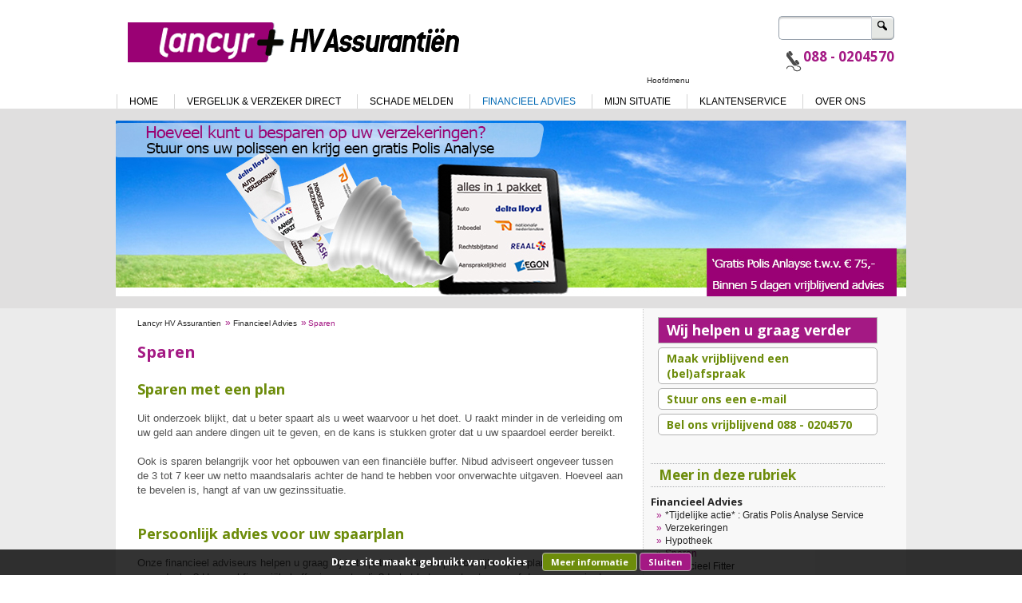

--- FILE ---
content_type: text/html; charset=UTF-8
request_url: https://www.lancyrhv.nl/financieel-advies/sparen/
body_size: 13894
content:
<!DOCTYPE html>
<!--[if lt IE 7 ]><html lang="nl" class="no-js ie ie6 lte7 lte8 lte9"><![endif]-->
<!--[if IE 7 ]><html lang="nl" class="no-js ie ie7 lte7 lte8 lte9"><![endif]-->
<!--[if IE 8 ]><html lang="nl" class="no-js ie ie8 lte8 lte9"><![endif]-->
<!--[if IE 9 ]><html lang="nl" class="no-js ie ie9 lte9"><![endif]-->
<!--[if lt IE 9]>
	<script src="https://css3-mediaqueries-js.googlecode.com/svn/trunk/css3-mediaqueries.js"></script>
<![endif]-->
<!--[if (gt IE 9)|!(IE)]><!--><html lang="nl" class="no-js"><!--<![endif]-->
	<head>
		<!-- PRODUCTIESERVER -->
	
		<!-- $m for mobile devices -->
		<meta name="viewport" content="width=device-width, initial-scale=1.0" />
		<meta charset="UTF-8" />
		<title>Sparen - Lancyr HV Assurantien</title>
		<link rel="profile" href="http://gmpg.org/xfn/11" />
		<link rel="stylesheet" href="https://www.lancyrhv.nl/wp-content/themes/lancyr/style.css" />

		<link href="https://fonts.googleapis.com/css?family=Open+Sans:700" rel="stylesheet">

		<link rel="pingback" href="https://www.lancyrhv.nl/xmlrpc.php" />

<link rel="shortcut icon" href="/favicon.ico">
<!-- wp_head -->				<script type="text/javascript">
					var bhittani_plugin_kksr_js = {"nonce":"723eb79a6b","grs":false,"ajaxurl":"https:\/\/www.lancyrhv.nl\/wp-admin\/admin-ajax.php","func":"kksr_ajax","msg":false,"fuelspeed":0,"thankyou":false,"error_msg":false,"tooltip":false,"tooltips":false};
				</script>
				
<!-- This site is optimized with the Yoast SEO plugin v4.8 - https://yoast.com/wordpress/plugins/seo/ -->
<link rel="canonical" href="https://www.lancyrhv.nl/financieel-advies/sparen/" />
<!-- / Yoast SEO plugin. -->

<link rel='dns-prefetch' href='//s.w.org' />
<link rel="alternate" type="application/rss+xml" title="Lancyr HV Assurantien &raquo; Feed" href="https://www.lancyrhv.nl/feed/" />
<link rel="alternate" type="application/rss+xml" title="Lancyr HV Assurantien &raquo; Reactiesfeed" href="https://www.lancyrhv.nl/comments/feed/" />
		<script type="text/javascript">
			window._wpemojiSettings = {"baseUrl":"https:\/\/s.w.org\/images\/core\/emoji\/2.2.1\/72x72\/","ext":".png","svgUrl":"https:\/\/s.w.org\/images\/core\/emoji\/2.2.1\/svg\/","svgExt":".svg","source":{"concatemoji":"https:\/\/www.lancyrhv.nl\/wp-includes\/js\/wp-emoji-release.min.js?ver=4.7.31"}};
			!function(t,a,e){var r,n,i,o=a.createElement("canvas"),l=o.getContext&&o.getContext("2d");function c(t){var e=a.createElement("script");e.src=t,e.defer=e.type="text/javascript",a.getElementsByTagName("head")[0].appendChild(e)}for(i=Array("flag","emoji4"),e.supports={everything:!0,everythingExceptFlag:!0},n=0;n<i.length;n++)e.supports[i[n]]=function(t){var e,a=String.fromCharCode;if(!l||!l.fillText)return!1;switch(l.clearRect(0,0,o.width,o.height),l.textBaseline="top",l.font="600 32px Arial",t){case"flag":return(l.fillText(a(55356,56826,55356,56819),0,0),o.toDataURL().length<3e3)?!1:(l.clearRect(0,0,o.width,o.height),l.fillText(a(55356,57331,65039,8205,55356,57096),0,0),e=o.toDataURL(),l.clearRect(0,0,o.width,o.height),l.fillText(a(55356,57331,55356,57096),0,0),e!==o.toDataURL());case"emoji4":return l.fillText(a(55357,56425,55356,57341,8205,55357,56507),0,0),e=o.toDataURL(),l.clearRect(0,0,o.width,o.height),l.fillText(a(55357,56425,55356,57341,55357,56507),0,0),e!==o.toDataURL()}return!1}(i[n]),e.supports.everything=e.supports.everything&&e.supports[i[n]],"flag"!==i[n]&&(e.supports.everythingExceptFlag=e.supports.everythingExceptFlag&&e.supports[i[n]]);e.supports.everythingExceptFlag=e.supports.everythingExceptFlag&&!e.supports.flag,e.DOMReady=!1,e.readyCallback=function(){e.DOMReady=!0},e.supports.everything||(r=function(){e.readyCallback()},a.addEventListener?(a.addEventListener("DOMContentLoaded",r,!1),t.addEventListener("load",r,!1)):(t.attachEvent("onload",r),a.attachEvent("onreadystatechange",function(){"complete"===a.readyState&&e.readyCallback()})),(r=e.source||{}).concatemoji?c(r.concatemoji):r.wpemoji&&r.twemoji&&(c(r.twemoji),c(r.wpemoji)))}(window,document,window._wpemojiSettings);
		</script>
		<style type="text/css">
img.wp-smiley,
img.emoji {
	display: inline !important;
	border: none !important;
	box-shadow: none !important;
	height: 1em !important;
	width: 1em !important;
	margin: 0 .07em !important;
	vertical-align: -0.1em !important;
	background: none !important;
	padding: 0 !important;
}
</style>
<script src="https://www.lancyrhv.nl/wp-content/themes/lancyr/js/modernizr.js"></script>
<!--[if IE ]><link rel="stylesheet" href="https://www.lancyrhv.nl/wp-content/themes/lancyr/css/ie.css"><![endif]-->
<link rel='stylesheet' id='yarppWidgetCss-css'  href='https://www.lancyrhv.nl/wp-content/plugins/yet-another-related-posts-plugin/style/widget.css?ver=4.7.31' type='text/css' media='all' />
<link rel='stylesheet' id='opinionstage-style-css'  href='https://www.lancyrhv.nl/wp-content/plugins/social-polls-by-opinionstage/opinionstage-style-common.css?ver=4.7.31' type='text/css' media='all' />
<link rel='stylesheet' id='opinionstage-font-style-css'  href='https://www.lancyrhv.nl/wp-content/plugins/social-polls-by-opinionstage/opinionstage-font.css?ver=4.7.31' type='text/css' media='all' />
<link rel='stylesheet' id='contact-form-7-css'  href='https://www.lancyrhv.nl/wp-content/plugins/contact-form-7/includes/css/styles.css?ver=4.8' type='text/css' media='all' />
<link rel='stylesheet' id='collapseomatic-css-css'  href='https://www.lancyrhv.nl/wp-content/plugins/jquery-collapse-o-matic/light_style.css?ver=1.6' type='text/css' media='all' />
<link rel='stylesheet' id='bhittani_plugin_kksr-css'  href='https://www.lancyrhv.nl/wp-content/plugins/kk-star-ratings/css.css?ver=2.6.1' type='text/css' media='all' />
<link rel='stylesheet' id='social-widget-css'  href='https://www.lancyrhv.nl/wp-content/plugins/social-media-widget/social_widget.css?ver=4.7.31' type='text/css' media='all' />
<link rel='stylesheet' id='symple_shortcode_styles-css'  href='https://www.lancyrhv.nl/wp-content/plugins/symple-shortcodes/shortcodes/css/symple_shortcodes_styles.css?ver=4.7.31' type='text/css' media='all' />
<link rel='stylesheet' id='bannerspace-styles-css'  href='https://www.lancyrhv.nl/wp-content/plugins/bannerspace/bannerspace.css?ver=4.7.31' type='text/css' media='all' />
<link rel='stylesheet' id='ubermenu-basic-css'  href='https://www.lancyrhv.nl/wp-content/plugins/ubermenu/styles/basic.css?ver=2.2.1.0' type='text/css' media='all' />
<!-- This site uses the Google Analytics by MonsterInsights plugin v6.2.0 - Using Analytics tracking - https://www.monsterinsights.com/ -->
<script type="text/javascript" data-cfasync="false">
	/* Function to detect opted out users */
	function __gaTrackerIsOptedOut() {
		return document.cookie.indexOf(disableStr + '=true') > -1;
	}

	/* Disable tracking if the opt-out cookie exists. */
	var disableStr = 'ga-disable-UA-899579-56';
	if ( __gaTrackerIsOptedOut() ) {
		window[disableStr] = true;
	}

	/* Opt-out function */
	function __gaTrackerOptout() {
	  document.cookie = disableStr + '=true; expires=Thu, 31 Dec 2099 23:59:59 UTC; path=/';
	  window[disableStr] = true;
	}

	(function(i,s,o,g,r,a,m){i['GoogleAnalyticsObject']=r;i[r]=i[r]||function(){
		(i[r].q=i[r].q||[]).push(arguments)},i[r].l=1*new Date();a=s.createElement(o),
		m=s.getElementsByTagName(o)[0];a.async=1;a.src=g;m.parentNode.insertBefore(a,m)
	})(window,document,'script','//www.google-analytics.com/analytics.js','__gaTracker');

	__gaTracker('create', 'UA-899579-56', 'auto');
	__gaTracker('set', 'forceSSL', true);
	__gaTracker('set', 'anonymizeIp', true);
	__gaTracker('send','pageview');
</script>
<!-- / Google Analytics by MonsterInsights -->
<script type='text/javascript' src='https://www.lancyrhv.nl/wp-includes/js/jquery/jquery.js?ver=1.12.4'></script>
<script type='text/javascript' src='https://www.lancyrhv.nl/wp-includes/js/jquery/jquery-migrate.min.js?ver=1.4.1'></script>
<script type='text/javascript' src='https://www.lancyrhv.nl/wp-content/plugins/kk-star-ratings/js.min.js?ver=2.6.1'></script>
<script type='text/javascript' src='https://www.lancyrhv.nl/wp-content/plugins/bannerspace/jquery.cycle.all.min.js?ver=4.7.31'></script>
<link rel='https://api.w.org/' href='https://www.lancyrhv.nl/wp-json/' />
<link rel="EditURI" type="application/rsd+xml" title="RSD" href="https://www.lancyrhv.nl/xmlrpc.php?rsd" />
<link rel="wlwmanifest" type="application/wlwmanifest+xml" href="https://www.lancyrhv.nl/wp-includes/wlwmanifest.xml" /> 

<link rel='shortlink' href='https://www.lancyrhv.nl/?p=899' />
<link rel="alternate" type="application/json+oembed" href="https://www.lancyrhv.nl/wp-json/oembed/1.0/embed?url=https%3A%2F%2Fwww.lancyrhv.nl%2Ffinancieel-advies%2Fsparen%2F" />
<link rel="alternate" type="text/xml+oembed" href="https://www.lancyrhv.nl/wp-json/oembed/1.0/embed?url=https%3A%2F%2Fwww.lancyrhv.nl%2Ffinancieel-advies%2Fsparen%2F&#038;format=xml" />
<link rel="stylesheet" type="text/css" href="/wp-content/plugins/j-shortcodes/css/jay.css" />
<script type="text/javascript" src="/wp-content/plugins/j-shortcodes/js/jay.js"></script><style>.kk-star-ratings { width:120px; }.kk-star-ratings .kksr-stars a { width:24px; }.kk-star-ratings .kksr-stars, .kk-star-ratings .kksr-stars .kksr-fuel, .kk-star-ratings .kksr-stars a { height:24px; }</style><script src='https://websites.financieelmarketeers.nl/?dm=872bc6eebf702a409be62968c309ff25&amp;action=load&amp;blogid=38&amp;siteid=1&amp;t=123490092&amp;back=https%3A%2F%2Fwww.lancyrhv.nl%2Ffinancieel-advies%2Fsparen%2F' type='text/javascript'></script><!--	bannerspace [ START ] --> 
<style type='text/css'>
			#bannerspace_nav .activeSlide a {
				background-color:#000 !important;
			}
		
			#bannerspace_nav a {
				background-color:#FFF  !important;;
			}
		
			.bs_arrow{
				background-color:#000;
			}
		
			#bannerspace_wrap{
				background-color:#e0dfdf;
			}
		
			.bs_arrow{
				display:none !important;
			}
			#bannerspace_wrap,
				#bannerspace,
				.slide{
					width:960px;
				}
			#bannerspace_wrap,
				#bannerspace,
				.slide{
					height:300px;
				}
			#bannerspace .content {
					width:315px;
				}
			#bannerspace .imageWrapper {
					width:958px;
				}
		</style>
	<script type='text/javascript'> 
	
		jQuery(document).ready(function($) {
			
			// All options - http://jquery.malsup.com/cycle/options.html
			
			$('#bannerspace').after('<div id=bannerspace_nav>').cycle({
				fx:     'fade',	//Effects - http://jquery.malsup.com/cycle/browser.html
				speed:  '1000',	
				pager:  '#bannerspace_nav',
				next:   '#bs_r_arrow',
                prev:   '#bs_l_arrow',
				timeout: '3500',
				containerResize: 0,
				slideResize: 0,
				requeueOnImageNotLoaded: 1,
				cleartypeNoBg: true,
				sync: 'checkbox',
				pagerAnchorBuilder: function(idx, slide) {
					var title =  $($(slide).find('.title').get(0)).html();
					
					return '<span><a href=\'javascript:void(0);\' title=\' ' +title+ ' \'></a></span>';
				}
			}).cycle('pause')		
						jQuery(window).load(function ($) {													
							jQuery('.bs_arrow').fadeIn();
							jQuery('#bannerspace_nav').fadeIn();
							jQuery('#bannerspace .content').fadeIn();					 
							jQuery('#bannerspace').cycle('resume');						 					
						});
					
		});
		

	</script><!--	bannerspace [ END ] --> 


<!-- BMGC:Generic content! Discourage search engines from indexing this site -->
<meta name="robots" content="noindex,nofollow" />


<!-- UberMenu CSS - Controlled through UberMenu Options Panel 
================================================================ -->
<style type="text/css" id="ubermenu-style-generator-css">
/* Style Generator Styles */
#megaMenu {
  border:none;
  border-bottom:;
  background-color:transparent;
  background:-webkit-gradient(linear,left top,left bottom,from(transparent),to(transparent));
  background:-webkit-linear-gradient(top,transparent,transparent);
  background:-moz-linear-gradient(top,transparent,transparent);
  background:-ms-linear-gradient(top,transparent,transparent);
  background:-o-linear-gradient(top,transparent,transparent);
  -webkit-border-radius:0px;
  -moz-border-radius:0px;
  border-radius:0px;
  -moz-background-clip:padding;
  -webkit-background-clip:padding-box;
  background-clip:padding-box;
  -webkit-box-shadow:inset 0px 1px 0px 0px rgba(255,255,255,0.9);
  -moz-box-shadow:inset 0px 1px 0px 0px rgba(255,255,255,0.9);
  box-shadow:inset 0px 1px 0px 0px rgba(255,255,255,0.9);
}
#megaMenu ul.megaMenu > li > a, #megaMenu ul.megaMenu > li > span.um-anchoremulator {
  font-size:12px;
  color:#333333;
  padding:12px 15px;
  font-weight:bold;
}
#megaMenu.megaMenuHorizontal ul.megaMenu > li > a, #megaMenu.megaMenuHorizontal ul.megaMenu > li > span.um-anchoremulator {
  border-left:1px solid transparent;
  -webkit-box-shadow:inset 1px 0px 0px 0px rgba(255,255,255,0.9);
  -moz-box-shadow:inset 1px 0px 0px 0px rgba(255,255,255,0.9);
  box-shadow:inset 1px 0px 0px 0px rgba(255,255,255,0.9);
}
#megaMenu.megaMenuVertical ul.megaMenu > li > a, #megaMenu.megaMenuVertical ul.megaMenu > li > span.um-anchoremulator {
  border-top:1px solid transparent;
  -webkit-box-shadow:inset 0px 1px 0px 0px rgba(255,255,255,0.9);
  -moz-box-shadow:inset 0px 1px 0px 0px rgba(255,255,255,0.9);
  box-shadow:inset 0px 1px 0px 0px rgba(255,255,255,0.9);
}
#megaMenu ul li.ss-nav-menu-reg li.megaReg-with-sub > a, #megaMenu ul li.ss-nav-menu-reg li.megaReg-with-sub > span.um-anchoremulator, #megaMenu ul li.mega-with-sub > a, #megaMenu ul li.mega-with-sub > span.um-anchoremulator, #megaMenu ul li.ss-nav-menu-mega > a, #megaMenu ul li.ss-nav-menu-mega > span.um-anchoremulator { padding-right:20px; }
#megaMenu ul.megaMenu > li > a span.wpmega-link-title, #megaMenu ul.megaMenu > li > span.um-anchoremulator span.wpmega-link-title {
  text-transform:none;
  text-shadow:0 -1px 1px transparent;
}
#megaMenu ul.megaMenu > li:hover > a, #megaMenu ul.megaMenu > li > a:hover, #megaMenu ul.megaMenu > li.megaHover > a, #megaMenu ul.megaMenu > li:hover > span.um-anchoremulator, #megaMenu ul.megaMenu > li > span.um-anchoremulator:hover, #megaMenu ul.megaMenu > li.megaHover > span.um-anchoremulator {
  color:#333333 !important;
  border-bottom-color:transparent !important;
  background-color:transparent;
  background:-webkit-gradient(linear,left top,left bottom,from(transparent),to(transparent));
  background:-webkit-linear-gradient(top,transparent,transparent);
  background:-moz-linear-gradient(top,transparent,transparent);
  background:-ms-linear-gradient(top,transparent,transparent);
  background:-o-linear-gradient(top,transparent,transparent);
  -webkit-box-shadow:inset 1px 1px 0px 0px rgba(255,255,255,0.9);
  -moz-box-shadow:inset 1px 1px 0px 0px rgba(255,255,255,0.9);
  box-shadow:inset 1px 1px 0px 0px rgba(255,255,255,0.9);
}
#megaMenu ul.megaMenu > li:hover > a span.wpmega-link-title, #megaMenu ul.megaMenu > li:hover > span.um-anchoremulator span.wpmega-link-title, #megaMenu ul.megaMenu > li > a:hover span.wpmega-link-title, #megaMenu ul.megaMenu > li > span.um-anchoremulator:hover span.wpmega-link-title, #megaMenu ul.megaMenu > li.megaHover > a span.wpmega-link-title, #megaMenu ul.megaMenu > li.megaHover > span.um-anchoremulator span.wpmega-link-title { text-shadow:0 -1px 1px transparent; }
#megaMenu ul.megaMenu > li.current-menu-item > a, #megaMenu ul.megaMenu > li.current-menu-parent > a, #megaMenu ul.megaMenu > li.current-menu-ancestor > a { color:#000000; }
#megaMenu ul.megaMenu > li.ss-nav-menu-mega > ul.sub-menu-1, #megaMenu ul.megaMenu li.ss-nav-menu-reg ul.sub-menu {
  border-color:transparent;
  color:#000000;
  text-shadow:0px 1px 1px transparent;
  -webkit-box-shadow:1px 1px 1px transparent;
  -moz-box-shadow:1px 1px 1px transparent;
  box-shadow:1px 1px 1px transparent;
  background-color:transparent;
  background:-webkit-gradient(linear,left top,left bottom,from(transparent),to(transparent));
  background:-webkit-linear-gradient(top,transparent,transparent);
  background:-moz-linear-gradient(top,transparent,transparent);
  background:-ms-linear-gradient(top,transparent,transparent);
  background:-o-linear-gradient(top,transparent,transparent);
}
#megaMenu ul.megaMenu ul.sub-menu .wpmega-postlist a { color:#000000; }
#megaMenu.megaMenuHorizontal ul.megaMenu > li.ss-nav-menu-mega > ul.sub-menu-1, #megaMenu.megaMenuHorizontal ul.megaMenu li.ss-nav-menu-reg > ul.sub-menu { border-top:; }
#megaMenu ul.megaMenu > li.ss-nav-menu-mega > ul.sub-menu-1 > li { min-width:100px; }
#megaMenu ul li.ss-nav-menu-mega ul.sub-menu-1 > li > a, #megaMenu ul li.ss-nav-menu-mega ul.sub-menu-1 > li:hover > a, #megaMenu ul li.ss-nav-menu-mega ul ul.sub-menu .ss-nav-menu-header > a, #megaMenu ul li.ss-nav-menu-mega ul.sub-menu-1 > li > span.um-anchoremulator, #megaMenu ul li.ss-nav-menu-mega ul ul.sub-menu .ss-nav-menu-header > span.um-anchoremulator, .wpmega-widgetarea h2.widgettitle {
  color:#777777;
  font-size:12px;
  font-weight:bold;
  text-shadow:0px 1px 1px transparent;
  padding-bottom:.4em;
  border-bottom:1px dotted transparent;
  margin-bottom:.6em;
}
#megaMenu ul li.ss-nav-menu-mega ul.sub-menu-1 > li:hover > a { color:#777777; }
#megaMenu ul li.ss-nav-menu-mega ul ul.sub-menu li > a, #megaMenu ul li.ss-nav-menu-mega ul ul.sub-menu li > span.um-anchoremulator, #megaMenu ul ul.sub-menu li > a, #megaMenu ul ul.sub-menu li > span.um-anchoremulator {
  color:#888888;
  font-size:12px;
  text-shadow:0px 1px 1px transparent;
  background-color:transparent;
}
#megaMenu ul li.ss-nav-menu-mega ul ul.sub-menu li a:hover, #megaMenu ul ul.sub-menu > li:hover > a {
  color:#000000;
  background-color:transparent;
}
#megaMenu ul.megaMenu > li.menu-item > .wpmega-nonlink > form#searchform { padding-top:2px; }
#megaMenu ul.megaMenu li.menu-item.ss-nav-menu-highlight > a, #megaMenu ul.megaMenu li.menu-item.ss-nav-menu-highlight > span.um-anchoremulator { color:#888888 !important; }
#megaMenu .ss-nav-menu-with-img > a > .wpmega-link-title, #megaMenu .ss-nav-menu-with-img > a > .wpmega-link-description, #megaMenu .ss-nav-menu-with-img > a > .wpmega-item-description, #megaMenu .ss-nav-menu-with-img > span.um-anchoremulator > .wpmega-link-title, #megaMenu .ss-nav-menu-with-img > span.um-anchoremulator > .wpmega-link-description, #megaMenu .ss-nav-menu-with-img > span.um-anchoremulator > .wpmega-item-description { padding-left:21px; }
.ss-nav-menu-with-img { min-height:16px; }
#megaMenu ul.megaMenu li a span.wpmega-item-description, #megaMenu ul.megaMenu li span.um-anchoremulator span.wpmega-item-description {
  font-size:9px;
  line-height:1.4em;
  color:#bbbbbb;
  text-transform:none;
}
#megaMenu ul li.mega-with-sub > a:after, #megaMenu ul li.ss-nav-menu-mega > a:after, #megaMenu ul li.mega-with-sub > span.um-anchoremulator:after, #megaMenu ul li.ss-nav-menu-mega > span.um-anchoremulator:after { border-top-color:transparent; }
#megaMenu ul li.ss-nav-menu-reg li.megaReg-with-sub > a:after, #megaMenu ul li.ss-nav-menu-reg li.megaReg-with-sub > span.um-anchoremulator:after { border-left-color:transparent; }
#megaMenu .wpmega-divider {
  border-top:1px solid transparent;
  border-bottom:1px solid rgba(255,255,255,0.05);
}
#megaMenu.megaMenuVertical > ul > li > a, #megaMenu.megaMenuVertical > ul > li > span.um-anchoremulator {
  background-color:transparent;
  background:-webkit-gradient(linear,left top,left bottom,from(transparent),to(transparent));
  background:-webkit-linear-gradient(top,transparent,transparent);
  background:-moz-linear-gradient(top,transparent,transparent);
  background:-ms-linear-gradient(top,transparent,transparent);
  background:-o-linear-gradient(top,transparent,transparent);
}
#megaMenu.megaMenuVertical ul li.ss-nav-menu-reg li.megaReg-with-sub > a:after, #megaMenu.megaMenuVertical ul li.mega-with-sub > a:after, #megaMenu.megaMenuVertical ul li.ss-nav-menu-mega > a:after, #megaMenu.megaMenuVertical ul li.ss-nav-menu-reg li.megaReg-with-sub > span.um-anchoremulator:after, #megaMenu.megaMenuVertical ul li.mega-with-sub > span.um-anchoremulator:after, #megaMenu.megaMenuVertical ul li.ss-nav-menu-mega > span.um-anchoremulator:after { border-left-color:transparent; }
#megaMenu.megaMenuVertical ul.megaMenu > li.ss-nav-menu-mega > ul.sub-menu-1, #megaMenu.megaMenuVertical ul.megaMenu li.ss-nav-menu-reg > ul.sub-menu { border-left:; }
#megaMenu.megaMenuHorizontal ul.megaMenu { *border-bottom:none; }
#megaMenu.megaMenuVertical ul.megaMenu { *border-right:none; }



/* Image Text Padding */
#megaMenu .ss-nav-menu-with-img > a > .wpmega-link-title, #megaMenu .ss-nav-menu-with-img > a > .wpmega-link-description, #megaMenu .ss-nav-menu-with-img > a > .wpmega-item-description, #megaMenu .ss-nav-menu-with-img > span.um-anchoremulator > .wpmega-link-title, #megaMenu .ss-nav-menu-with-img > span.um-anchoremulator > .wpmega-link-description, #megaMenu .ss-nav-menu-with-img > span.um-anchoremulator > .wpmega-item-description{
  padding-left: 23px;
}


/* Custom Tweaks - UberMenu Style Configuration Settings */
#megaMenu {
  border:1px solid #ffffff;
  border-bottom:;
  background-color:#ffffff;
  background:-webkit-gradient(linear,left top,left bottom,from(#ffffff),to(#ffffff));
  background:-webkit-linear-gradient(top,#ffffff,#ffffff);
  background:-moz-linear-gradient(top,#ffffff,#ffffff);
  background:-ms-linear-gradient(top,#ffffff,#ffffff);
  background:-o-linear-gradient(top,#ffffff,#ffffff);
  -webkit-border-radius:0px;
  -moz-border-radius:0px;
  border-radius:0px;
  -moz-background-clip:padding;
  -webkit-background-clip:padding-box;
  background-clip:padding-box;
  -webkit-box-shadow:inset 0px 1px 0px 0px rgba(255,255,255,0);
  -moz-box-shadow:inset 0px 1px 0px 0px rgba(255,255,255,0);
  box-shadow:inset 0px 1px 0px 0px rgba(255,255,255,0);
}
#megaMenu ul.megaMenu > li > a, #megaMenu ul.megaMenu > li > span.um-anchoremulator {
  font-size:10px;
  color:#000000;
  padding:2px 15px;
  font-weight:bold;
}
#megaMenu.megaMenuHorizontal ul.megaMenu > li > a, #megaMenu.megaMenuHorizontal ul.megaMenu > li > span.um-anchoremulator {
  border-left:1px solid #d4d4d4;
  -webkit-box-shadow:inset 1px 0px 0px 0px rgba(255,255,255,0);
  -moz-box-shadow:inset 1px 0px 0px 0px rgba(255,255,255,0);
  box-shadow:inset 1px 0px 0px 0px rgba(255,255,255,0);
}
#megaMenu.megaMenuVertical ul.megaMenu > li > a, #megaMenu.megaMenuVertical ul.megaMenu > li > span.um-anchoremulator {
  border-top:1px solid #d4d4d4;
  -webkit-box-shadow:inset 0px 1px 0px 0px rgba(255,255,255,0);
  -moz-box-shadow:inset 0px 1px 0px 0px rgba(255,255,255,0);
  box-shadow:inset 0px 1px 0px 0px rgba(255,255,255,0);
}
#megaMenu ul li.ss-nav-menu-reg li.megaReg-with-sub > a, #megaMenu ul li.ss-nav-menu-reg li.megaReg-with-sub > span.um-anchoremulator, #megaMenu ul li.mega-with-sub > a, #megaMenu ul li.mega-with-sub > span.um-anchoremulator, #megaMenu ul li.ss-nav-menu-mega > a, #megaMenu ul li.ss-nav-menu-mega > span.um-anchoremulator { padding-right:20px; }
#megaMenu ul.megaMenu > li > a span.wpmega-link-title, #megaMenu ul.megaMenu > li > span.um-anchoremulator span.wpmega-link-title {
  text-transform:uppercase;
  text-shadow:0 -1px 1px transparent;
}
#megaMenu ul.megaMenu > li:hover > a, #megaMenu ul.megaMenu > li > a:hover, #megaMenu ul.megaMenu > li.megaHover > a, #megaMenu ul.megaMenu > li:hover > span.um-anchoremulator, #megaMenu ul.megaMenu > li > span.um-anchoremulator:hover, #megaMenu ul.megaMenu > li.megaHover > span.um-anchoremulator {
  color:#0068b3 !important;
  border-bottom-color:transparent !important;
  background-color:transparent;
  background:-webkit-gradient(linear,left top,left bottom,from(transparent),to(transparent));
  background:-webkit-linear-gradient(top,transparent,transparent);
  background:-moz-linear-gradient(top,transparent,transparent);
  background:-ms-linear-gradient(top,transparent,transparent);
  background:-o-linear-gradient(top,transparent,transparent);
  -webkit-box-shadow:inset 1px 1px 0px 0px rgba(255,255,255,0);
  -moz-box-shadow:inset 1px 1px 0px 0px rgba(255,255,255,0);
  box-shadow:inset 1px 1px 0px 0px rgba(255,255,255,0);
}
#megaMenu ul.megaMenu > li:hover > a span.wpmega-link-title, #megaMenu ul.megaMenu > li:hover > span.um-anchoremulator span.wpmega-link-title, #megaMenu ul.megaMenu > li > a:hover span.wpmega-link-title, #megaMenu ul.megaMenu > li > span.um-anchoremulator:hover span.wpmega-link-title, #megaMenu ul.megaMenu > li.megaHover > a span.wpmega-link-title, #megaMenu ul.megaMenu > li.megaHover > span.um-anchoremulator span.wpmega-link-title { text-shadow:0 -1px 1px transparent; }
#megaMenu ul.megaMenu > li.current-menu-item > a, #megaMenu ul.megaMenu > li.current-menu-parent > a, #megaMenu ul.megaMenu > li.current-menu-ancestor > a { color:#0068b3; }
#megaMenu ul.megaMenu > li.ss-nav-menu-mega > ul.sub-menu-1, #megaMenu ul.megaMenu li.ss-nav-menu-reg ul.sub-menu {
  border-color:transparent;
  color:#000000;
  text-shadow:0px 1px 1px transparent;
  -webkit-box-shadow:1px 1px 1px transparent;
  -moz-box-shadow:1px 1px 1px transparent;
  box-shadow:1px 1px 1px transparent;
  background-color:#ffffff;
  background:-webkit-gradient(linear,left top,left bottom,from(#ffffff),to(#ffffff));
  background:-webkit-linear-gradient(top,#ffffff,#ffffff);
  background:-moz-linear-gradient(top,#ffffff,#ffffff);
  background:-ms-linear-gradient(top,#ffffff,#ffffff);
  background:-o-linear-gradient(top,#ffffff,#ffffff);
}
#megaMenu ul.megaMenu ul.sub-menu .wpmega-postlist a { color:#000000; }
#megaMenu.megaMenuHorizontal ul.megaMenu > li.ss-nav-menu-mega > ul.sub-menu-1, #megaMenu.megaMenuHorizontal ul.megaMenu li.ss-nav-menu-reg > ul.sub-menu { border-top:; }
#megaMenu ul.megaMenu > li.ss-nav-menu-mega > ul.sub-menu-1 > li { min-width:100px; }
#megaMenu ul li.ss-nav-menu-mega ul.sub-menu-1 > li > a, #megaMenu ul li.ss-nav-menu-mega ul.sub-menu-1 > li:hover > a, #megaMenu ul li.ss-nav-menu-mega ul ul.sub-menu .ss-nav-menu-header > a, #megaMenu ul li.ss-nav-menu-mega ul.sub-menu-1 > li > span.um-anchoremulator, #megaMenu ul li.ss-nav-menu-mega ul ul.sub-menu .ss-nav-menu-header > span.um-anchoremulator, .wpmega-widgetarea h2.widgettitle {
  color:#0068b3;
  font-size:12px;
  font-weight:bold;
  text-shadow:0px 1px 1px transparent;
  padding-bottom:.4em;
  border-bottom:1px dotted transparent;
  margin-bottom:.6em;
}
#megaMenu ul li.ss-nav-menu-mega ul.sub-menu-1 > li:hover > a { color:#ff0000; }
#megaMenu ul li.ss-nav-menu-mega ul ul.sub-menu li > a, #megaMenu ul li.ss-nav-menu-mega ul ul.sub-menu li > span.um-anchoremulator, #megaMenu ul ul.sub-menu li > a, #megaMenu ul ul.sub-menu li > span.um-anchoremulator {
  color:#888888;
  font-size:12px;
  text-shadow:0px 1px 1px transparent;
  background-color:transparent;
}
#megaMenu ul li.ss-nav-menu-mega ul ul.sub-menu li a:hover, #megaMenu ul ul.sub-menu > li:hover > a {
  color:#000000;
  background-color:transparent;
}
#megaMenu ul.megaMenu > li.menu-item > .wpmega-nonlink > form#searchform { padding-top:-8px; }
#megaMenu ul.megaMenu li.menu-item.ss-nav-menu-highlight > a, #megaMenu ul.megaMenu li.menu-item.ss-nav-menu-highlight > span.um-anchoremulator { color:#888888 !important; }
#megaMenu .ss-nav-menu-with-img > a > .wpmega-link-title, #megaMenu .ss-nav-menu-with-img > a > .wpmega-link-description, #megaMenu .ss-nav-menu-with-img > a > .wpmega-item-description, #megaMenu .ss-nav-menu-with-img > span.um-anchoremulator > .wpmega-link-title, #megaMenu .ss-nav-menu-with-img > span.um-anchoremulator > .wpmega-link-description, #megaMenu .ss-nav-menu-with-img > span.um-anchoremulator > .wpmega-item-description { padding-left:21px; }
.ss-nav-menu-with-img { min-height:16px; }
#megaMenu ul.megaMenu li a span.wpmega-item-description, #megaMenu ul.megaMenu li span.um-anchoremulator span.wpmega-item-description {
  font-size:9px;
  line-height:1.4em;
  color:#bbbbbb;
  text-transform:none;
}
#megaMenu ul li.mega-with-sub > a:after, #megaMenu ul li.ss-nav-menu-mega > a:after, #megaMenu ul li.mega-with-sub > span.um-anchoremulator:after, #megaMenu ul li.ss-nav-menu-mega > span.um-anchoremulator:after { border-top-color:transparent; }
#megaMenu ul li.ss-nav-menu-reg li.megaReg-with-sub > a:after, #megaMenu ul li.ss-nav-menu-reg li.megaReg-with-sub > span.um-anchoremulator:after { border-left-color:transparent; }
#megaMenu .wpmega-divider {
  border-top:1px solid transparent;
  border-bottom:1px solid rgba(255,255,255,0.05);
}
#megaMenu.megaMenuVertical > ul > li > a, #megaMenu.megaMenuVertical > ul > li > span.um-anchoremulator {
  background-color:#ffffff;
  background:-webkit-gradient(linear,left top,left bottom,from(#ffffff),to(#ffffff));
  background:-webkit-linear-gradient(top,#ffffff,#ffffff);
  background:-moz-linear-gradient(top,#ffffff,#ffffff);
  background:-ms-linear-gradient(top,#ffffff,#ffffff);
  background:-o-linear-gradient(top,#ffffff,#ffffff);
}
#megaMenu.megaMenuVertical ul li.ss-nav-menu-reg li.megaReg-with-sub > a:after, #megaMenu.megaMenuVertical ul li.mega-with-sub > a:after, #megaMenu.megaMenuVertical ul li.ss-nav-menu-mega > a:after, #megaMenu.megaMenuVertical ul li.ss-nav-menu-reg li.megaReg-with-sub > span.um-anchoremulator:after, #megaMenu.megaMenuVertical ul li.mega-with-sub > span.um-anchoremulator:after, #megaMenu.megaMenuVertical ul li.ss-nav-menu-mega > span.um-anchoremulator:after { border-left-color:transparent; }
#megaMenu.megaMenuVertical ul.megaMenu > li.ss-nav-menu-mega > ul.sub-menu-1, #megaMenu.megaMenuVertical ul.megaMenu li.ss-nav-menu-reg > ul.sub-menu { border-left:; }
#megaMenu.megaMenuHorizontal ul.megaMenu { *border-bottom:none; }
#megaMenu.megaMenuVertical ul.megaMenu { *border-right:none; }	
</style>
<!-- end UberMenu CSS -->
		
			<style type="text/css">
<!--
/* J shortcodes custom CSS code. http://www.jshortcodes.com */
.gallery img {border:none;}
.gallery .nav-prev, .gallery .nav-next { width:auto;}
ul.filmstrip li { list-style: none; }
-->
</style>

<!-- end wp_head --><style type="text/css">h1, h2, h3, h4, h5, p a, .site-content section ul li:before, form.wpcf7-form div label:before, ul.link-list li, .site-content section ul.link-list li, .highlight, div.vcard .business-hours p:before, div.vcard .adr:before, div.vcard .email:before, div.vcard .fax:before, div.vcard .tel:before, div.vcard .kvk:before, .user-options li.tel a, div.breadcrumbs, div.breadcrumbs span, div.ui-tabs ul.ui-tabs-nav li.ui-state-active, .rating .score-info strong, .quick-info ol li, .rating .score-info strong, .quick-info ol li, #megaMenu ul#megaUber li a:hover, #megaMenu ul#megaUber li.megaHover a, #megaMenu ul#megaUber li.current_page_item a, #megaMenu ul#megaUber ul.sub-menu li.widget_text h2, #megaMenu ul#megaUber ul.sub-menu li a:before, #megaMenu ul#megaUber ul.sub-menu li.tips ul li a:before, #megaMenu ul#megaUber ul.sub-menu li a .wpmega-link-title, #bm-submenu .bm-submenu-menu ul li li a:before, #bm-submenu .bm-submenu-menu ul li.current_page_item > a, .widget_nav_menu .menu-hoofdmenu-container ul li li a:before, .widget_nav_menu .menu-hoofdmenu-container ul li.current_page_item > a { color: #a41984; }.button, .pushbutton-wide, div.ui-tabs ul.ui-tabs-nav li.ui-state-active, aside li.widget-container .menu-button-menu-container li.highlight a, #bm-cookies-close { background-color: #a41984; }.site-meta nav ul li a, .site-meta nav ul li.text { border-color: #a41984; }article div.entry-content h2, article div.entry-content h4, form.wpcf7-form label span.required, .widget-container div.vcard .adr:before, .widget-container div.vcard .email:before, .widget-container div.vcard .fax:before, .widget-container div.vcard .tel:before, .widget-container div.vcard ul.social:before, .post-heading:before, #bannerspace .content h4, #bannerspace .content ul li:before, .entry-title a, .entry-utility:before, aside li.widget-container h3, aside li.widget-container .menu-button-menu-container a, #megaMenu ul#megaUber ul.sub-menu li h2, #megaMenu ul#megaUber ul.sub-menu li h2 a, #megaMenu ul#megaUber ul.sub-menu li.tips a, #megaMenu ul#megaUber ul.sub-menu li.tips a:before, .author h1 a, .category h1 span.category-title, .office-info .mr_social_sharing_wrapper:before, div.bm_form_manager th { color: #6d8c0b; }aside li.widget-container a.button, .contact-submit .wpcf7-submit, #megaMenu ul#megaUber ul.sub-menu li.widget_text a.button, .office-info a.button, #bannerspace .content blockquote, #bannerspace .content a, div.customer-care h3, div.ui-tabs ul.ui-tabs-nav li, .rating, .rating .score, .bm_aanmeldennieuwsbriefWidget h3.widget-title, .bm_aanmeldennieuwsbriefWidget input[type="submit"], div.bm_form_manager input[type="submit"], .cc_fields_signup input[type="submit"], #bm-cookies-more-info, .navigation a { background-color: #6d8c0b; }#bannerspace_wrap #bannerspace_nav span.activeSlide a { /* overriding colours set in bannerspace options */ background-color: #6d8c0b !important; }form div input:focus, form div textarea:focus, .avatar-wrapper { border-color: #6d8c0b; }</style>
	</head>
	<body class="page-template-default page page-id-899 page-child parent-pageid-5 symple-shortcodes  symple-shortcodes-responsive" id="bm-body">
        <!--[if lt IE 7]>
            <p class="chromeframe">You are using an <strong>outdated</strong> browser. Please <a href="http://browsehappy.com/">upgrade your browser</a> or <a href="http://www.google.com/chromeframe/?redirect=true">activate Google Chrome Frame</a> to improve your experience.</p>
        <![endif]-->

	<div class="site-header-wrapper clearfix">
		
		<header role="banner">
		<div>
			<a href="https://www.lancyrhv.nl/" title="Lancyr HV Assurantien" rel="home">

<img src="https://www.lancyrhv.nl/wp-content/uploads/sites/38/2013/07/LancyrHV701.png" alt="Lancyr HV Assurantien - " />
			<span id="header_office_name"></span>
			</a>
		</div>
		</header>

		<div class="user-options">
			<ul>
				<!-- <li><a class="button" href="#TODO:Link_Naar_Forum">Bezoek klantenforum</a></li> -->
				<li class="search-widget" style="margin-right:0;"><form role="search" method="get" id="searchform" class="searchform" action="https://www.lancyrhv.nl/">
				<div>
					<label class="screen-reader-text" for="s">Zoeken naar:</label>
					<input type="text" value="" name="s" id="s" />
					<input type="submit" id="searchsubmit" value="Zoeken" />
				</div>
			</form></li>
								<li class="tel"><a target="_blank" class="phone" href="tel:0880204570">088 - 0204570</a>
								</li>
								</ul>
		</div>
		<!-- /.user-options -->

		<nav id="access" role="navigation">
		  			<a id="skip" class="screen-reader-text" href="#content" title="Spring naar de inhoud">Spring naar de inhoud</a>
						<div id="megaMenu" class="megaMenuContainer megaMenu-nojs megaResponsive megaResponsiveToggle megaFullWidth megaMenuHorizontal megaMenuOnHover wpmega-withjs wpmega-noconflict"><div id="megaMenuToggle" class="megaMenuToggle">Hoofdmenu&nbsp; <span class="megaMenuToggle-icon"></span></div><ul id="megaUber" class="megaMenu" data-theme-location="primary"><li id="menu-item-745" class="menu-item menu-item-type-custom menu-item-object-custom ss-nav-menu-item-0 ss-nav-menu-item-depth-0 ss-nav-menu-mega ss-nav-menu-mega-alignCenter"><a href="http://lancyrhv.nl"><span class="wpmega-link-title">Home</span></a></li><li id="menu-item-747" class="menu-item menu-item-type-post_type menu-item-object-page menu-item-has-children mega-with-sub ss-nav-menu-item-1 ss-nav-menu-item-depth-0 ss-nav-menu-reg"><a href="https://www.lancyrhv.nl/zelf-verzekeren/"><span class="wpmega-link-title">Vergelijk &#038; Verzeker Direct</span></a>
<ul class="sub-menu sub-menu-1">
<li id="menu-item-62641" class="menu-item menu-item-type-post_type menu-item-object-page ss-nav-menu-item-depth-1"><a href="https://www.lancyrhv.nl/verzekeringspakket/"><span class="wpmega-link-title">A t/m Z Verzekeringspakket</span></a></li><li id="menu-item-1169" class="menu-item menu-item-type-post_type menu-item-object-page ss-nav-menu-item-depth-1"><a href="https://www.lancyrhv.nl/zelf-verzekeren/autoverzekering-online-afsluiten/"><span class="wpmega-link-title">Autoverzekering</span></a></li><li id="menu-item-89469" class="menu-item menu-item-type-post_type menu-item-object-page ss-nav-menu-item-depth-1"><a href="https://www.lancyrhv.nl/zelf-verzekeren/bromfietsverzekering/"><span class="wpmega-link-title">Bromfietsverzekering</span></a></li><li id="menu-item-89470" class="menu-item menu-item-type-post_type menu-item-object-page ss-nav-menu-item-depth-1"><a href="https://www.lancyrhv.nl/zelf-verzekeren/motorverzekering/"><span class="wpmega-link-title">Motorverzekering</span></a></li><li id="menu-item-753" class="menu-item menu-item-type-post_type menu-item-object-page ss-nav-menu-item-depth-1"><a href="https://www.lancyrhv.nl/zelf-verzekeren/inboedelverzekering/"><span class="wpmega-link-title">Inboedelverzekering</span></a></li><li id="menu-item-1090" class="menu-item menu-item-type-post_type menu-item-object-page ss-nav-menu-item-depth-1"><a href="https://www.lancyrhv.nl/zelf-verzekeren/opstalverzekering/"><span class="wpmega-link-title">Opstalverzekering</span></a></li><li id="menu-item-758" class="menu-item menu-item-type-post_type menu-item-object-page ss-nav-menu-item-depth-1"><a href="https://www.lancyrhv.nl/zelf-verzekeren/aansprakelijkheidsverzekering/"><span class="wpmega-link-title">Aansprakelijkheidsverzekering</span></a></li><li id="menu-item-83321" class="menu-item menu-item-type-post_type menu-item-object-page ss-nav-menu-item-depth-1"><a href="https://www.lancyrhv.nl/zelf-verzekeren/ongevallenverzekering/"><span class="wpmega-link-title">Ongevallenverzekering</span></a></li><li id="menu-item-760" class="menu-item menu-item-type-post_type menu-item-object-page ss-nav-menu-item-depth-1"><a href="https://www.lancyrhv.nl/zelf-verzekeren/rechtsbijstandverzekering/"><span class="wpmega-link-title">Rechtsbijstandverzekering</span></a></li><li id="menu-item-1091" class="menu-item menu-item-type-post_type menu-item-object-page ss-nav-menu-item-depth-1"><a href="https://www.lancyrhv.nl/zelf-verzekeren/rechtsbijstandverzekering-verkeer/"><span class="wpmega-link-title">Rechtsbijstandsverzekering verkeer</span></a></li><li id="menu-item-768" class="menu-item menu-item-type-post_type menu-item-object-page ss-nav-menu-item-depth-1"><a href="https://www.lancyrhv.nl/zelf-verzekeren/doorlopende-reisverzekering/"><span class="wpmega-link-title">Reisverzekering doorlopend</span></a></li><li id="menu-item-83322" class="menu-item menu-item-type-post_type menu-item-object-page ss-nav-menu-item-depth-1"><a href="https://www.lancyrhv.nl/zelf-verzekeren/oldtimerverzekering/"><span class="wpmega-link-title">Oldtimerverzekering</span></a></li><li id="menu-item-89565" class="menu-item menu-item-type-post_type menu-item-object-page ss-nav-menu-item-depth-1"><a href="https://www.lancyrhv.nl/zelf-verzekeren/bootverzekering/"><span class="wpmega-link-title">Bootverzekering</span></a></li><li id="menu-item-89471" class="menu-item menu-item-type-post_type menu-item-object-page ss-nav-menu-item-depth-1"><a href="https://www.lancyrhv.nl/zelf-verzekeren/camperverzekering/"><span class="wpmega-link-title">Camperverzekering</span></a></li><li id="menu-item-90896" class="menu-item menu-item-type-post_type menu-item-object-page ss-nav-menu-item-depth-1"><a href="https://www.lancyrhv.nl/lancyr-zorgverzekering/"><span class="wpmega-link-title">Lancyr collectiviteiten: zorgverzekering 2025</span></a></li></ul>
</li><li id="menu-item-788" class="menu-item menu-item-type-post_type menu-item-object-page menu-item-has-children mega-with-sub ss-nav-menu-item-2 ss-nav-menu-item-depth-0 ss-nav-menu-reg"><a href="https://www.lancyrhv.nl/klantenservice/schade-melden/"><span class="wpmega-link-title">Schade melden</span></a>
<ul class="sub-menu sub-menu-1">
<li id="menu-item-90564" class="menu-item menu-item-type-post_type menu-item-object-page ss-nav-menu-item-depth-1"><a href="https://www.lancyrhv.nl/klantenservice/schade-melden/"><span class="wpmega-link-title">Schade melden</span></a></li><li id="menu-item-90563" class="menu-item menu-item-type-post_type menu-item-object-page ss-nav-menu-item-depth-1"><a href="https://www.lancyrhv.nl/klantenservice/verkeersschade-melden-app/"><span class="wpmega-link-title">Verkeersschade melden via app</span></a></li></ul>
</li><li id="menu-item-746" class="menu-item menu-item-type-post_type menu-item-object-page current-page-ancestor current-menu-ancestor current-menu-parent current-page-parent current_page_parent current_page_ancestor menu-item-has-children mega-with-sub ss-nav-menu-item-3 ss-nav-menu-item-depth-0 ss-nav-menu-reg"><a href="https://www.lancyrhv.nl/financieel-advies/"><span class="wpmega-link-title">Financieel Advies</span></a>
<ul class="sub-menu sub-menu-1">
<li id="menu-item-89433" class="menu-item menu-item-type-post_type menu-item-object-page ss-nav-menu-item-depth-1"><a href="https://www.lancyrhv.nl/financieel-advies/gratis-polis-analyse-service/"><span class="wpmega-link-title">*Tijdelijke actie* : Gratis Polis Analyse Service</span></a></li><li id="menu-item-892" class="menu-item menu-item-type-post_type menu-item-object-page ss-nav-menu-item-depth-1"><a href="https://www.lancyrhv.nl/financieel-advies/verzekeringen/"><span class="wpmega-link-title">Verzekeringen</span></a></li><li id="menu-item-835" class="menu-item menu-item-type-post_type menu-item-object-page ss-nav-menu-item-depth-1"><a href="https://www.lancyrhv.nl/financieel-advies/hypotheekadvies/"><span class="wpmega-link-title">Hypotheek</span></a></li><li id="menu-item-903" class="menu-item menu-item-type-post_type menu-item-object-page current-menu-item page_item page-item-899 current_page_item ss-nav-menu-item-depth-1"><a href="https://www.lancyrhv.nl/financieel-advies/sparen/"><span class="wpmega-link-title">Sparen</span></a></li><li id="menu-item-1030" class="menu-item menu-item-type-post_type menu-item-object-page ss-nav-menu-item-depth-1 ss-nav-menu-notext ss-nav-menu-nolink"></li></ul>
</li><li id="menu-item-785" class="menu-item menu-item-type-post_type menu-item-object-page menu-item-has-children mega-with-sub ss-nav-menu-item-4 ss-nav-menu-item-depth-0 ss-nav-menu-reg"><a href="https://www.lancyrhv.nl/mijn-situatie/"><span class="wpmega-link-title">Mijn Situatie</span></a>
<ul class="sub-menu sub-menu-1">
<li id="menu-item-928" class="menu-item menu-item-type-post_type menu-item-object-page ss-nav-menu-item-depth-1"><a href="https://www.lancyrhv.nl/mijn-situatie/huis-kopen/"><span class="wpmega-link-title">Huis kopen</span></a></li><li id="menu-item-933" class="menu-item menu-item-type-post_type menu-item-object-page ss-nav-menu-item-depth-1"><a href="https://www.lancyrhv.nl/mijn-situatie/trouwen/"><span class="wpmega-link-title">Trouwen</span></a></li><li id="menu-item-937" class="menu-item menu-item-type-post_type menu-item-object-page ss-nav-menu-item-depth-1"><a href="https://www.lancyrhv.nl/mijn-situatie/gezinsuitbreiding/"><span class="wpmega-link-title">Gezinsuitbreiding</span></a></li><li id="menu-item-936" class="menu-item menu-item-type-post_type menu-item-object-page ss-nav-menu-item-depth-1"><a href="https://www.lancyrhv.nl/mijn-situatie/ontslag/"><span class="wpmega-link-title">Ontslag</span></a></li><li id="menu-item-935" class="menu-item menu-item-type-post_type menu-item-object-page ss-nav-menu-item-depth-1"><a href="https://www.lancyrhv.nl/mijn-situatie/echtscheiding/"><span class="wpmega-link-title">Echtscheiding</span></a></li></ul>
</li><li id="menu-item-784" class="menu-item menu-item-type-post_type menu-item-object-page menu-item-has-children mega-with-sub ss-nav-menu-item-5 ss-nav-menu-item-depth-0 ss-nav-menu-reg"><a href="https://www.lancyrhv.nl/klantenservice/"><span class="wpmega-link-title">Klantenservice</span></a>
<ul class="sub-menu sub-menu-1">
<li id="menu-item-90064" class="menu-item menu-item-type-post_type menu-item-object-page ss-nav-menu-item-depth-1"><a href="https://www.lancyrhv.nl/mijn-verzekeringen/"><span class="wpmega-link-title">Mijn Verzekeringen</span></a></li><li id="menu-item-89498" class="menu-item menu-item-type-post_type menu-item-object-page ss-nav-menu-item-depth-1"><a href="https://www.lancyrhv.nl/veelgestelde-vragen/"><span class="wpmega-link-title">Veelgestelde vragen</span></a></li><li id="menu-item-91071" class="menu-item menu-item-type-post_type menu-item-object-page ss-nav-menu-item-depth-1"><a href="https://www.lancyrhv.nl/klantenservice/schade-melden/"><span class="wpmega-link-title">Schade melden</span></a></li><li id="menu-item-796" class="menu-item menu-item-type-post_type menu-item-object-page ss-nav-menu-item-depth-1"><a href="https://www.lancyrhv.nl/klantenservice/productwijzer/"><span class="wpmega-link-title">Verzekeringskaarten</span></a></li><li id="menu-item-798" class="menu-item menu-item-type-post_type menu-item-object-page ss-nav-menu-item-depth-1"><a href="https://www.lancyrhv.nl/klantenservice/wijziging-doorgeven/"><span class="wpmega-link-title">Wijzigingen doorgeven</span></a></li><li id="menu-item-799" class="menu-item menu-item-type-post_type menu-item-object-page ss-nav-menu-item-depth-1"><a href="https://www.lancyrhv.nl/klantenservice/overzicht-polisvoorwaarden/"><span class="wpmega-link-title">Overzicht polisvoorwaarden</span></a></li><li id="menu-item-89385" class="menu-item menu-item-type-post_type menu-item-object-page ss-nav-menu-item-depth-1"><a href="https://www.lancyrhv.nl/klantenservice/dienstverlening/"><span class="wpmega-link-title">Dienstverlening</span></a></li><li id="menu-item-803" class="menu-item menu-item-type-post_type menu-item-object-page ss-nav-menu-item-depth-1"><a href="https://www.lancyrhv.nl/klantenservice/klacht-melden/"><span class="wpmega-link-title">Tevredenheid of klacht melden</span></a></li></ul>
</li><li id="menu-item-1274" class="menu-item menu-item-type-post_type menu-item-object-page menu-item-has-children mega-with-sub ss-nav-menu-item-6 ss-nav-menu-item-depth-0 ss-nav-menu-reg"><a href="https://www.lancyrhv.nl/over-ons/"><span class="wpmega-link-title">Over ons</span></a>
<ul class="sub-menu sub-menu-1">
<li id="menu-item-783" class="menu-item menu-item-type-post_type menu-item-object-page ss-nav-menu-item-depth-1"><a href="https://www.lancyrhv.nl/contact/"><span class="wpmega-link-title">Contact</span></a></li><li id="menu-item-1281" class="menu-item menu-item-type-post_type menu-item-object-page ss-nav-menu-item-depth-1 ss-nav-menu-notext ss-nav-menu-nolink"></li><li id="menu-item-1335" class="menu-item menu-item-type-taxonomy menu-item-object-category ss-nav-menu-item-depth-1 ss-nav-menu-notext ss-nav-menu-nolink"></li></ul>
</li></ul></div>		</nav><!-- #access -->

	</div>
	<!-- /.site-header-wrapper -->

	<div class="site-visual-wrapper">
		<div class="site-visual">
		<a href="http://lancyrhv.nl/financieel-advies/gratis-polis-analyse-service/"><img width="990" height="220" src="https://websites.financieelmarketeers.nl/lancyrhv/wp-content/uploads/sites/38/2014/10/POS_datumloos_paars.jpg" class="attachment-full size-full" alt="verzekeringspakket" srcset="https://websites.financieelmarketeers.nl/lancyrhv/wp-content/uploads/sites/38/2014/10/POS_datumloos_paars.jpg 990w, https://websites.financieelmarketeers.nl/lancyrhv/wp-content/uploads/sites/38/2014/10/POS_datumloos_paars-300x66.jpg 300w, https://websites.financieelmarketeers.nl/lancyrhv/wp-content/uploads/sites/38/2014/10/POS_datumloos_paars-958x212.jpg 958w, https://websites.financieelmarketeers.nl/lancyrhv/wp-content/uploads/sites/38/2014/10/POS_datumloos_paars-275x61.jpg 275w" sizes="(max-width: 990px) 100vw, 990px" /></a>		</div>
		<!-- /.site-visual -->
	</div>
	<!-- /.site-visual-wrapper -->

	<div class="site-content-wrapper">
		<div class="site-content">

			<!-- breadcrumbs -->
			<div class="breadcrumbs"><!-- Breadcrumb NavXT 5.6.0 -->
<a title="Ga naar Lancyr HV Assurantien." href="https://www.lancyrhv.nl" class="home">Lancyr HV Assurantien</a> <span>»</span><a title="Ga naar Financieel Advies." href="https://www.lancyrhv.nl/financieel-advies/" class="post post-page">Financieel Advies</a> <span>»</span>Sparen</div>			<!-- /breadcrumbs -->

			<!-- quick info and team info only appear on the homepage -->
									
			<section id="content" role="main">
<!-- FILE:page.php -->
				<article id="post-899" class="post-899 page type-page status-publish hentry">
					
					<h1 class="entry-title">Sparen</h1>
									<div class="entry-content">
						<h2><b>Sparen met een plan</b></h2>
<p>Uit onderzoek blijkt, dat u beter spaart als u weet waarvoor u het doet. U raakt minder in de verleiding om uw geld aan andere dingen uit te geven, en de kans is stukken groter dat u uw spaardoel eerder bereikt.</p>
<p>Ook is sparen belangrijk voor het opbouwen van een financiële buffer. Nibud adviseert ongeveer tussen de 3 tot 7 keer uw netto maandsalaris achter de hand te hebben voor onverwachte uitgaven. Hoeveel aan te bevelen is, hangt af van uw gezinssituatie.</p>
<h2><b>Persoonlijk advies voor uw spaarplan</b></h2>
<p>Onze financieel adviseurs helpen u graag bij het opstellen van uw persoonlijke spaarplan. Wat zijn uw spaardoelen? Hoeveel financiële buffer is verstandig? Is het beter om te stoppen of doorsparen via de levensloopregeling? Sparen of beleggen? Tal van vragen die we graag samen met u beantwoorden.</p>
<p>Daarnaast helpen we u ook een goede spaarrekeningen te kiezen. De spaarrente kan per bank namelijk flink uiteen lopen.</p>
<p>Wilt u meer weten over onze werkwijze en tarieven, <a title="Dienstverlening" href="/klantenservice/dienstverlening/">lees dan ook onze Dienstverleningsdocumenten.</a></p>

<!-- ABOUT AUTHOR -->
		<div id="contact"></div>
		<div class="customer-care">
			<h3>Heeft u vragen? Wij helpen u graag verder!</h3>
			<div class="vcard">
								<p><img src="https://www.lancyrhv.nl/wp-content/uploads/sites/38/userphoto/28.jpg" alt="Patrick Leenders" width="150" height="100" class="photo" /></p>
				<h4 class="fn">Patrick Leenders</h4>
				<h5 class="title"></h5>
				<p class="tel"><a href="tel:0243975755">024-39 75 755</a></p>
				<ul class="social">
				
				<li><a href="http://linkedin.com/pub/patrick-leenders/2a/6a/b92" rel="me" target="_blank"><img title="Verbind met mij op LinkedIn" alt="Verbind met mij op LinkedIn" src="https://www.lancyrhv.nl/wp-content/plugins/bm_about_author/icons/linkedin.png" /></a></li><li><a href="http://twitter.com/HVMakelaardij" rel="me" target="_blank"><img title="Volg mij op Twitter" alt="Volg mij op Twitter" src="https://www.lancyrhv.nl/wp-content/plugins/bm_about_author/icons/twitter.png" /></a></li><li class="email"><a href="mailto:info@hv.lancyr.nl" title="Stuur een e-mail" target="_blank"><img title="Stuur een E-mail" alt="E-mail:" src="https://www.lancyrhv.nl/wp-content/plugins/bm_about_author/icons/mail.png" /></a></li>				</ul>
			</div>
			
						<p class="biography clearfix"></p>
			
						
			<div id="tabs-bmaa" class="ui-tabs ui-widget ui-widget-content ui-corner-all">
				<ul class="ui-tabs-nav ui-helper-reset ui-helper-clearfix ui-widget-header ui-corner-all">
					<li><a href="#tabs-bmaa-1" class="bmaa-tab-anchor">Maak een (bel) afspraak</a></li>
					<li><a href="#tabs-bmaa-2" class="bmaa-tab-anchor">Stuur ons een e-mail</a></li>
					<li><a href="#tabs-bmaa-3" class="bmaa-tab-anchor">Bel ons </a></li>
				</ul>
				<div id="tabs-bmaa-1">
					<h4>Maak een (bel) afspraak</h4>
					<!-- FORM START -->
					<div class="bm_form_manager">
			<div class="">
				<noscript>
				<p style="font-weight: bold; color: #cc0000">Let op: Het formulier vereist Javascript om verzonden te kunnen worden. U heeft op dit moment geen Javascript ingeschakeld staan of uw webbrowser ondersteunt geen Javascript.</p>
				</noscript>
				<form name="bmformmanager_bel" method="post" action="https://publisher.copernica.nl/" class="wpcf7-form">
					<input type="hidden" name="px_process" value=".p.w.formgenerate.outputform"/> 
					<input type="hidden" name="wizard" value="subscribe"/> 
					<input type="hidden" name="next" value="https://www.lancyrhv.nl/contactbevestiging/"/>
					<input type="hidden" name="check" value="e7ef6378ce0e90d4fe0572d87aba8cad"/> 
					<input type="hidden" name="cdmaccount" value="1544"/>
					<input type="hidden" name="notification" value="info@hv.lancyr.nl"/>
					<input type="hidden" name="sender" value="info@financieelmarketeers.nl"/>
					<input type="hidden" name="subject" value="Verzoek tot contact"/>
					<input type="hidden" name="body" value="Onderstaande persoon heeft via je website een contactverzoek ingediend. Graag z.s.m. contact opnemen."/>
					<input type="hidden" name="language" value="nl_NL"/>
					<input type="hidden" name="database" value="1776"/>
					<input type="hidden" name="dbfields" value="21628,21629,21630,21635,21636,21638,21639,21640,21646"/>
					<input type="hidden" name="dbfield21635" value="Bel mij" />
					<input type="hidden" name="dbfield21639" value="Een vraag stellen"/>
					<input type="hidden" name="dbfield21646" id="dbfield21646_bel" value="Leeg"/>
					<input type="hidden" name="dbfield21638" value="belafspraak@financieelmarketeers.nl" id="dbfield21638"/><!-- email -->
					<div>
						<label for="your-name">Voornaam <span class="required">*</span></label>
						<span class="wpcf7-form-control-wrap your-name"><input type="text" name="dbfield21628" value="" size="40" class="wpcf7-form-control wpcf7-text wpcf7-validates-as-required" id="dbfield21628" /></span> 
					</div>
					<div>
						<label for="your-name">Tussenvoegsel <span class="required">*</span></label>
						<span class="wpcf7-form-control-wrap your-name"><input type="text" name="dbfield21629" value="" size="40" class="wpcf7-form-control wpcf7-text wpcf7-validates-as-required" id="dbfield21629" /></span> 
					</div>
					<div>
						<label for="your-name">Achternaam <span class="required">*</span></label>
						<span class="wpcf7-form-control-wrap your-name"><input type="text" name="dbfield21630" value="" size="40" class="wpcf7-form-control wpcf7-text wpcf7-validates-as-required" id="dbfield21630" /></span> 
					</div>
					<div>
						<label for="your-phone">Telefoon</label>
						<span class="wpcf7-form-control-wrap your-phone"><input type="text" name="dbfield21636" value="" size="40" class="wpcf7-form-control wpcf7-text wpcf7-validates-as-required" id="dbfield21636" aria-required="true" /></span>
					</div>
					<div>
						<label for="your-message">Bericht</label>
						<span class="wpcf7-form-control-wrap your-message"><textarea name="dbfield21640" cols="40" rows="10" class="wpcf7-form-control wpcf7-textarea" id="dbfield21640"></textarea></span>
					</div>
					<div class="contact-submit">
						<input type="submit" id="bmformmanager_bel_submit" value="Verzenden" class="" disabled="1" />
					</div>
					<div class="wpcf7-response-output wpcf7-display-none"></div>
				</form>
				<script type="text/javascript">
					var klantvandb_bel="dbfield21646_bel";
					var klantvanval_bel="Lancyr HV Assurantien";
				</script>
				<script type="text/javascript" src="/wp-content/plugins/bm_formulieren/js/validate_core.js"></script>
				<script type="text/javascript" src="/wp-content/plugins/bm_formulieren/js/validate_bmaa_bel.js"></script>
			</div>
		</div>
					<!-- FORM END -->
				</div>
				<div id="tabs-bmaa-2">
					<h4>Stuur ons een e-mail</h4>
					<!-- FORM START -->
					<div class="bm_form_manager">
			<div class="">
				<noscript>
				<p style="font-weight: bold; color: #cc0000">Let op: Het formulier vereist Javascript om verzonden te kunnen worden. U heeft op dit moment geen Javascript ingeschakeld staan of uw webbrowser ondersteunt geen Javascript.</p>
				</noscript>
				<form name="bmformmanager_mail" method="post" action="https://publisher.copernica.nl/" class="wpcf7-form">
					<input type="hidden" name="px_process" value=".p.w.formgenerate.outputform"/> 
					<input type="hidden" name="wizard" value="subscribe"/> 
					<input type="hidden" name="next" value="https://www.lancyrhv.nl/contactbevestiging/"/>
					<input type="hidden" name="check" value="e7ef6378ce0e90d4fe0572d87aba8cad"/> 
					<input type="hidden" name="cdmaccount" value="1544"/>
					<input type="hidden" name="notification" value="info@hv.lancyr.nl"/>
					<input type="hidden" name="sender" value="info@financieelmarketeers.nl"/>
					<input type="hidden" name="subject" value="Verzoek tot contact"/>
					<input type="hidden" name="body" value="Onderstaande persoon heeft via je website een contactverzoek ingediend. Graag z.s.m. contact opnemen."/>
					<input type="hidden" name="language" value="nl_NL"/>
					<input type="hidden" name="database" value="1776"/>
					<input type="hidden" name="dbfields" value="21628,21629,21630,21635,21636,21638,21639,21640,21646"/>
					<input type="hidden" name="dbfield21635" value="E-mail mij" />
					<input type="hidden" name="dbfield21639" value="Een vraag stellen"/>
					<input type="hidden" name="dbfield21646" id="dbfield21646_mail" value="Leeg"/>
					<div>
						<label for="your-name">Voornaam <span class="required">*</span></label>
						<span class="wpcf7-form-control-wrap your-name"><input type="text" name="dbfield21628" value="" size="40" class="wpcf7-form-control wpcf7-text wpcf7-validates-as-required" id="dbfield21628" /></span> 
					</div>
					<div>
						<label for="your-name">Tussenvoegsel <span class="required">*</span></label>
						<span class="wpcf7-form-control-wrap your-name"><input type="text" name="dbfield21629" value="" size="40" class="wpcf7-form-control wpcf7-text wpcf7-validates-as-required" id="dbfield21629" /></span> 
					</div>
					<div>
						<label for="your-name">Achternaam <span class="required">*</span></label>
						<span class="wpcf7-form-control-wrap your-name"><input type="text" name="dbfield21630" value="" size="40" class="wpcf7-form-control wpcf7-text wpcf7-validates-as-required" id="dbfield21630" /></span> 
					</div>
					<div>
						<label for="your-phone">E-mailadres <span class="required">*</span></label>
						<span class="wpcf7-form-control-wrap your-email"><input type="text" name="dbfield21638" value="" size="40" class="wpcf7-form-control wpcf7-text wpcf7-validates-as-required" id="dbfield21638" aria-required="true" /></span>
					</div>
					<div>
						<label for="your-phone">Telefoon</label>
						<span class="wpcf7-form-control-wrap your-phone"><input type="text" name="dbfield21636" value="" size="40" class="wpcf7-form-control wpcf7-text wpcf7-validates-as-required" id="dbfield21636" aria-required="true" /></span>
					</div>
					<div>
						<label for="your-message">Bericht</label>
						<span class="wpcf7-form-control-wrap your-message"><textarea name="dbfield21640" cols="40" rows="10" class="wpcf7-form-control wpcf7-textarea" id="dbfield21640"></textarea></span>
					</div>
					<div class="contact-submit">
						<input type="submit" id="bmformmanager_mail_submit" value="Verzenden" class="" disabled="1" />
					</div>
					<div class="wpcf7-response-output wpcf7-display-none"></div>
				</form>
				<script type="text/javascript">
					var klantvandb_mail="dbfield21646_mail";
					var klantvanval_mail="Lancyr HV Assurantien";
				</script>
				<!-- script type="text/javascript" src="/wp-content/plugins/bm_formulieren/js/validate_core.js"></script -->
				<script type="text/javascript" src="/wp-content/plugins/bm_formulieren/js/validate_bmaa_mail.js"></script>
			</div>
		</div>
					<!-- FORM END -->
				</div>
				<div id="tabs-bmaa-3">
					<h4>Telefonisch contact</h4>
					<p style="padding-left:1px;">U kunt ons bereiken op nummer <strong>088 - 0204570</strong>.</p>
					<br />
				</div>
			</div>
		</div>
								
										
										
					</div><!-- .entry-content -->

				</article><!-- #post-## -->

				
<div id="comments" class="comments-area">

	
	
</div><!-- #comments -->
				
				
<!-- FILE:footer.php -->
			</section><!-- #main -->

				<!-- FILE:sidebar.php -->
	<aside>
				<ul class="xoxo">

			
<!-- secondary-widget-area -->
<li id="bm_wijhelpengraagverderwidget-3" class="widget-container bm_wijhelpengraagverderWidget">			<div class="menu-button-menu-container">
				<ul id="menu-button-menu" class="menu">
					<li class="highlight menu-item menu-item-type-custom menu-item-object-custom"><a href="/contact">Wij helpen u graag verder</a></li>
					<li class="menu-item menu-item-type-custom menu-item-object-custom"><a href="/contact">Maak vrijblijvend een (bel)afspraak</a></li>
					<li class="menu-item menu-item-type-custom menu-item-object-custom"><a href="/contact">Stuur ons een e-mail</a></li>
					<li class="menu-item menu-item-type-custom menu-item-object-custom"><a href="tel:0880204570">Bel ons vrijblijvend 088 - 0204570</a></li>
				</ul>
			</div>
			</li><li id="nav_menu-9" class="widget-container widget_nav_menu"><h3 class="widget-title">Meer in deze rubriek</h3><div class="menu-hoofdmenu-container"><ul id="menu-hoofdmenu" class="menu"><li id="menu-item-745" class="menu-item menu-item-type-custom menu-item-object-custom menu-item-745"><a href="http://lancyrhv.nl">Home</a></li>
<li id="menu-item-747" class="menu-item menu-item-type-post_type menu-item-object-page menu-item-has-children menu-item-747"><a href="https://www.lancyrhv.nl/zelf-verzekeren/">Vergelijk &#038; Verzeker Direct</a>
<ul class="sub-menu">
	<li id="menu-item-62641" class="menu-item menu-item-type-post_type menu-item-object-page menu-item-62641"><a href="https://www.lancyrhv.nl/verzekeringspakket/">A t/m Z Verzekeringspakket</a></li>
	<li id="menu-item-1169" class="menu-item menu-item-type-post_type menu-item-object-page menu-item-1169"><a href="https://www.lancyrhv.nl/zelf-verzekeren/autoverzekering-online-afsluiten/">Autoverzekering</a></li>
	<li id="menu-item-89469" class="menu-item menu-item-type-post_type menu-item-object-page menu-item-89469"><a href="https://www.lancyrhv.nl/zelf-verzekeren/bromfietsverzekering/">Bromfietsverzekering</a></li>
	<li id="menu-item-89470" class="menu-item menu-item-type-post_type menu-item-object-page menu-item-89470"><a href="https://www.lancyrhv.nl/zelf-verzekeren/motorverzekering/">Motorverzekering</a></li>
	<li id="menu-item-753" class="menu-item menu-item-type-post_type menu-item-object-page menu-item-753"><a href="https://www.lancyrhv.nl/zelf-verzekeren/inboedelverzekering/">Inboedelverzekering</a></li>
	<li id="menu-item-1090" class="menu-item menu-item-type-post_type menu-item-object-page menu-item-1090"><a href="https://www.lancyrhv.nl/zelf-verzekeren/opstalverzekering/">Opstalverzekering</a></li>
	<li id="menu-item-758" class="menu-item menu-item-type-post_type menu-item-object-page menu-item-758"><a href="https://www.lancyrhv.nl/zelf-verzekeren/aansprakelijkheidsverzekering/">Aansprakelijkheidsverzekering</a></li>
	<li id="menu-item-83321" class="menu-item menu-item-type-post_type menu-item-object-page menu-item-83321"><a href="https://www.lancyrhv.nl/zelf-verzekeren/ongevallenverzekering/">Ongevallenverzekering</a></li>
	<li id="menu-item-760" class="menu-item menu-item-type-post_type menu-item-object-page menu-item-760"><a href="https://www.lancyrhv.nl/zelf-verzekeren/rechtsbijstandverzekering/">Rechtsbijstandverzekering</a></li>
	<li id="menu-item-1091" class="menu-item menu-item-type-post_type menu-item-object-page menu-item-1091"><a href="https://www.lancyrhv.nl/zelf-verzekeren/rechtsbijstandverzekering-verkeer/">Rechtsbijstandsverzekering verkeer</a></li>
	<li id="menu-item-768" class="menu-item menu-item-type-post_type menu-item-object-page menu-item-768"><a href="https://www.lancyrhv.nl/zelf-verzekeren/doorlopende-reisverzekering/">Reisverzekering doorlopend</a></li>
	<li id="menu-item-83322" class="menu-item menu-item-type-post_type menu-item-object-page menu-item-83322"><a href="https://www.lancyrhv.nl/zelf-verzekeren/oldtimerverzekering/">Oldtimerverzekering</a></li>
	<li id="menu-item-89565" class="menu-item menu-item-type-post_type menu-item-object-page menu-item-89565"><a href="https://www.lancyrhv.nl/zelf-verzekeren/bootverzekering/">Bootverzekering</a></li>
	<li id="menu-item-89471" class="menu-item menu-item-type-post_type menu-item-object-page menu-item-89471"><a href="https://www.lancyrhv.nl/zelf-verzekeren/camperverzekering/">Camperverzekering</a></li>
	<li id="menu-item-90896" class="menu-item menu-item-type-post_type menu-item-object-page menu-item-90896"><a href="https://www.lancyrhv.nl/lancyr-zorgverzekering/">Lancyr collectiviteiten: zorgverzekering 2025</a></li>
</ul>
</li>
<li id="menu-item-788" class="menu-item menu-item-type-post_type menu-item-object-page menu-item-has-children menu-item-788"><a href="https://www.lancyrhv.nl/klantenservice/schade-melden/">Schade melden</a>
<ul class="sub-menu">
	<li id="menu-item-90564" class="menu-item menu-item-type-post_type menu-item-object-page menu-item-90564"><a href="https://www.lancyrhv.nl/klantenservice/schade-melden/">Schade melden</a></li>
	<li id="menu-item-90563" class="menu-item menu-item-type-post_type menu-item-object-page menu-item-90563"><a href="https://www.lancyrhv.nl/klantenservice/verkeersschade-melden-app/">Verkeersschade melden via app</a></li>
</ul>
</li>
<li id="menu-item-746" class="menu-item menu-item-type-post_type menu-item-object-page current-page-ancestor current-menu-ancestor current-menu-parent current-page-parent current_page_parent current_page_ancestor menu-item-has-children menu-item-746"><a href="https://www.lancyrhv.nl/financieel-advies/">Financieel Advies</a>
<ul class="sub-menu">
	<li id="menu-item-89433" class="menu-item menu-item-type-post_type menu-item-object-page menu-item-89433"><a href="https://www.lancyrhv.nl/financieel-advies/gratis-polis-analyse-service/">*Tijdelijke actie* : Gratis Polis Analyse Service</a></li>
	<li id="menu-item-892" class="menu-item menu-item-type-post_type menu-item-object-page menu-item-892"><a href="https://www.lancyrhv.nl/financieel-advies/verzekeringen/">Verzekeringen</a></li>
	<li id="menu-item-835" class="menu-item menu-item-type-post_type menu-item-object-page menu-item-835"><a href="https://www.lancyrhv.nl/financieel-advies/hypotheekadvies/">Hypotheek</a></li>
	<li id="menu-item-903" class="menu-item menu-item-type-post_type menu-item-object-page current-menu-item page_item page-item-899 current_page_item menu-item-903"><a href="https://www.lancyrhv.nl/financieel-advies/sparen/">Sparen</a></li>
	<li id="menu-item-1030" class="menu-item menu-item-type-post_type menu-item-object-page menu-item-1030"><a href="https://www.lancyrhv.nl/financieel-advies/financieel-fitheidsprogramma/">Financieel Fitter</a></li>
</ul>
</li>
<li id="menu-item-785" class="menu-item menu-item-type-post_type menu-item-object-page menu-item-has-children menu-item-785"><a href="https://www.lancyrhv.nl/mijn-situatie/">Mijn Situatie</a>
<ul class="sub-menu">
	<li id="menu-item-928" class="menu-item menu-item-type-post_type menu-item-object-page menu-item-928"><a href="https://www.lancyrhv.nl/mijn-situatie/huis-kopen/">Huis kopen</a></li>
	<li id="menu-item-933" class="menu-item menu-item-type-post_type menu-item-object-page menu-item-933"><a href="https://www.lancyrhv.nl/mijn-situatie/trouwen/">Trouwen</a></li>
	<li id="menu-item-937" class="menu-item menu-item-type-post_type menu-item-object-page menu-item-937"><a href="https://www.lancyrhv.nl/mijn-situatie/gezinsuitbreiding/">Gezinsuitbreiding</a></li>
	<li id="menu-item-936" class="menu-item menu-item-type-post_type menu-item-object-page menu-item-936"><a href="https://www.lancyrhv.nl/mijn-situatie/ontslag/">Ontslag</a></li>
	<li id="menu-item-935" class="menu-item menu-item-type-post_type menu-item-object-page menu-item-935"><a href="https://www.lancyrhv.nl/mijn-situatie/echtscheiding/">Echtscheiding</a></li>
</ul>
</li>
<li id="menu-item-784" class="menu-item menu-item-type-post_type menu-item-object-page menu-item-has-children menu-item-784"><a href="https://www.lancyrhv.nl/klantenservice/">Klantenservice</a>
<ul class="sub-menu">
	<li id="menu-item-90064" class="menu-item menu-item-type-post_type menu-item-object-page menu-item-90064"><a href="https://www.lancyrhv.nl/mijn-verzekeringen/">Mijn Verzekeringen</a></li>
	<li id="menu-item-89498" class="menu-item menu-item-type-post_type menu-item-object-page menu-item-89498"><a href="https://www.lancyrhv.nl/veelgestelde-vragen/">Veelgestelde vragen</a></li>
	<li id="menu-item-91071" class="menu-item menu-item-type-post_type menu-item-object-page menu-item-91071"><a href="https://www.lancyrhv.nl/klantenservice/schade-melden/">Schade melden</a></li>
	<li id="menu-item-796" class="menu-item menu-item-type-post_type menu-item-object-page menu-item-796"><a href="https://www.lancyrhv.nl/klantenservice/productwijzer/">Verzekeringskaarten</a></li>
	<li id="menu-item-798" class="menu-item menu-item-type-post_type menu-item-object-page menu-item-798"><a href="https://www.lancyrhv.nl/klantenservice/wijziging-doorgeven/">Wijzigingen doorgeven</a></li>
	<li id="menu-item-799" class="menu-item menu-item-type-post_type menu-item-object-page menu-item-799"><a href="https://www.lancyrhv.nl/klantenservice/overzicht-polisvoorwaarden/">Overzicht polisvoorwaarden</a></li>
	<li id="menu-item-89385" class="menu-item menu-item-type-post_type menu-item-object-page menu-item-89385"><a href="https://www.lancyrhv.nl/klantenservice/dienstverlening/">Dienstverlening</a></li>
	<li id="menu-item-803" class="menu-item menu-item-type-post_type menu-item-object-page menu-item-803"><a href="https://www.lancyrhv.nl/klantenservice/klacht-melden/">Tevredenheid of klacht melden</a></li>
</ul>
</li>
<li id="menu-item-1274" class="menu-item menu-item-type-post_type menu-item-object-page menu-item-has-children menu-item-1274"><a href="https://www.lancyrhv.nl/over-ons/">Over ons</a>
<ul class="sub-menu">
	<li id="menu-item-783" class="menu-item menu-item-type-post_type menu-item-object-page menu-item-783"><a href="https://www.lancyrhv.nl/contact/">Contact</a></li>
	<li id="menu-item-1281" class="menu-item menu-item-type-post_type menu-item-object-page menu-item-1281"><a href="https://www.lancyrhv.nl/onze-financieel-adviseurs/">Onze financieel adviseurs</a></li>
	<li id="menu-item-1335" class="menu-item menu-item-type-taxonomy menu-item-object-category menu-item-1335"><a href="https://www.lancyrhv.nl/category/kantoornieuws/">Kantoornieuws</a></li>
</ul>
</li>
</ul></div></li>		
		</ul>
	</aside>
		</div>
		<!-- /.site-content -->
	</div>
	<!-- /.site-content-wrapper -->
	
	<div class="office-info-wrapper">
		<footer class="office-info" role="contentinfo">
<!-- FILE:sidebar-footer.php -->


					<ul class="widget-block">
						<li id="bm_footerkantoorinformatiewidget-2" class="widget-container bm_footerkantoorinformatieWidget">			<div class="vcard">
				<h3 class="fn">Lancyr HV Assurantiën</h3>
				
					<p class="adr" title="Adresgegevens">
						<span class="street-address">Dorpsstraat 22</span><br />
						<span class="postal-code">6562 AB</span> 
						<span class="region">Groesbeek</span>
					</p>
				
					<p class="email" title="E-mail"><a href="mailto:info@hvassurantien.nl">Stuur ons een e-mail</a></p>
				
					<p class="tel" title="Telefoon"><a href="tel:0880204570">088 - 0204570</a></p>
							</div>
			</li>					</ul>

					<ul class="widget-block">
						<li id="bm_google_maps_widget-2" class="widget-container bm_google_maps_Widget"><h3 class="widget-title">Bezoek ons kantoor</h3>			<div class="googlemaps">
				<a href="/contact"><img src="//maps.googleapis.com/maps/api/staticmap?zoom=14&amp;size=280x180&amp;sensor=true&amp;center=dorpsstraat+22%2Cgroesbeek%2Cnl&amp;markers=size:small|dorpsstraat+22%2Cgroesbeek%2Cnl" title="Adres Lancyr HV Assurantiën" /></a>
				<ul class="link-list">
					<li>
						<a href="https://maps.google.com/maps?z=15&amp;q=dorpsstraat+22%2Cgroesbeek%2Cnl" target="_blank">Bekijk de kaart op Google Maps</a>
					</li>
				</ul>
			</div>
			</li><li id="text-5" class="widget-container widget_text">			<div class="textwidget"><script>
$ = jQuery;
$(document).ready(function() {
	function getParam() {
		var map = {};
		var parts = window.location.href.replace(/[?&]+([^=&]+)=([^&]*)/gi, function(m,key,value) {
			map[key] = value;
		});
		return map;
	}
		
	if (getParam()["profile"] && getParam()["code"] && $('iframe').length > 0){
		var profile = getParam()["profile"];
		var code = getParam()["code"];
		var iframeUri = $('#content').find('iframe').attr('src');
		var iframeUriClean = iframeUri.split('?')[0];
		var kParam = iframeUri.split('?')[1];
		var kId = kParam.split('=')[1];
		console.log('\n\n\n\n'+kId)
		if ( kId.length && kParam.length ) {
			var newUri = iframeUriClean+'?profile='+profile+'&code='+code+'&'+kParam;
		} else {
			var newUri = iframeUriClean+'?profile='+profile+'&code='+code;
		}
		console.log('\n\n\n\n\n\n'+newUri+'\n\n\n\n\n\n');

		$('#content').find('iframe').attr('src',newUri);
	}
});
</script></div>
		</li>					</ul>

					<ul class="widget-block">
						<li id="text-3" class="widget-container widget_text"><h3 class="widget-title">Ga snel naar</h3>			<div class="textwidget"><ul class="link-list">
	<li><a href="/financieel-advies-en-service/hypotheekadvies/">Hypotheekadvies</a></li>
	<li><a href="/zelf-verzekeren/">Zelf verzekeren</a></li>
	<li><a href="/mijn-situatie/">Mijn situatie</a></li>
	<li><a href="/contact/">Contact</a></li>
</ul></div>
		</li>					</ul>

		</footer>
		<!-- /.office-info -->
	</div>
	<!-- /.office-info-wrapper -->

	<footer class="site-meta">
		<nav>
			<ul>
				<li><a href="/sitemap">Sitemap!</a></li>
				<li><a href="/disclaimer">Disclaimer</a></li>
				<li><a href="/privacy">Privacy</a></li>
				<li><a href="/algemene-voorwaarden">Algemene Voorwaarden</a></li>
									<li class="text">KVK: 09156019</li>
													<li class="text">AFM: 12015689</li>
							</ul>
		</nav>
		
		<p class="copyright">Copyright <span class="highlight">&copy;</span> 2026 Lancyr HV Assurantiën</p>
	</footer>
	<!-- /.site-meta -->
	
	
	<!-- FILE:sidebar-footer-landing.php -->


<div class="footer-landing">
	<footer class="landing-widgets">
					<ul class="widget-block">
											</ul>

					<ul class="widget-block">
											</ul>

					<ul class="widget-block">
											</ul>
	</footer>
	<!-- /.widgets -->
</div>
<!-- /.footer-landing -->
	

<script type='text/javascript' src='https://www.lancyrhv.nl/wp-includes/js/jquery/ui/core.min.js?ver=1.11.4'></script>
<script type='text/javascript' src='https://www.lancyrhv.nl/wp-includes/js/jquery/ui/widget.min.js?ver=1.11.4'></script>
<script type='text/javascript' src='https://www.lancyrhv.nl/wp-includes/js/jquery/ui/tabs.min.js?ver=1.11.4'></script>
<script type='text/javascript' src='https://www.lancyrhv.nl/wp-content/plugins/bm_about_author/js/bm_about_author.js?ver=1.0.0'></script>
<script type='text/javascript'>
var colomatduration = 'fast';
var colomatslideEffect = 'slideFade';
</script><script type="text/javascript" src="https://www.lancyrhv.nl/wp-content/themes/lancyr/js/script.js"></script>
<script type='text/javascript' src='https://www.lancyrhv.nl/wp-content/plugins/ubermenu/js/hoverIntent.js?ver=4.7.31'></script>
<script type='text/javascript'>
/* <![CDATA[ */
var uberMenuSettings = {"speed":"300","trigger":"hoverIntent","orientation":"horizontal","transition":"slide","hoverInterval":"20","hoverTimeout":"400","removeConflicts":"on","autoAlign":"off","noconflict":"off","fullWidthSubs":"off","androidClick":"off","loadGoogleMaps":"off","repositionOnLoad":"off"};
/* ]]> */
</script>
<script type='text/javascript' src='https://www.lancyrhv.nl/wp-content/plugins/ubermenu/js/ubermenu.min.js?ver=4.7.31'></script>
<script type='text/javascript' src='https://www.lancyrhv.nl/wp-includes/js/comment-reply.min.js?ver=4.7.31'></script>
<script type='text/javascript'>
/* <![CDATA[ */
var wpcf7 = {"apiSettings":{"root":"https:\/\/www.lancyrhv.nl\/wp-json\/","namespace":"contact-form-7\/v1"},"recaptcha":{"messages":{"empty":"Graag verifi\u00ebren dat je geen robot bent."}}};
/* ]]> */
</script>
<script type='text/javascript' src='https://www.lancyrhv.nl/wp-content/plugins/contact-form-7/includes/js/scripts.js?ver=4.8'></script>
<script type='text/javascript' src='https://www.lancyrhv.nl/wp-content/plugins/jquery-collapse-o-matic/js/collapse.js?ver=1.6.5'></script>
<script type='text/javascript' src='https://www.lancyrhv.nl/wp-includes/js/wp-embed.min.js?ver=4.7.31'></script>
	</body>
</html>

--- FILE ---
content_type: text/plain
request_url: https://www.google-analytics.com/j/collect?v=1&_v=j102&aip=1&a=996968670&t=pageview&_s=1&dl=https%3A%2F%2Fwww.lancyrhv.nl%2Ffinancieel-advies%2Fsparen%2F&ul=en-us%40posix&dt=Sparen%20-%20Lancyr%20HV%20Assurantien&sr=1280x720&vp=1280x720&_u=YEBAAUABCAAAACAAI~&jid=1503921673&gjid=1940451362&cid=944503470.1768738562&tid=UA-899579-56&_gid=1814758824.1768738562&_r=1&_slc=1&z=488286581
body_size: -449
content:
2,cG-L8BFM3D6Z0